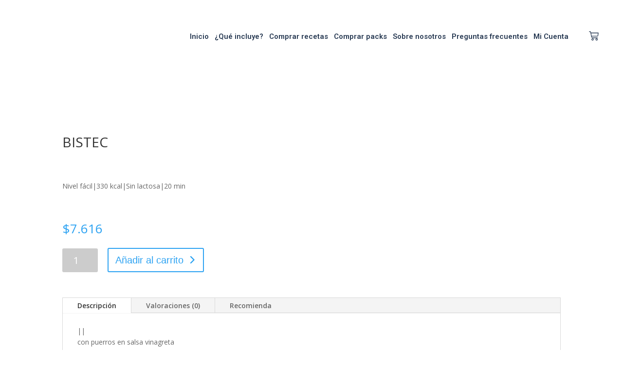

--- FILE ---
content_type: text/html; charset=utf-8
request_url: https://www.google.com/recaptcha/api2/anchor?ar=1&k=6Ld3nYYpAAAAAI5JpY4oaS5HiXAGbaO7Ohe_kF-N&co=aHR0cHM6Ly92ZXJpdGFibGUuY2w6NDQz&hl=es&v=7gg7H51Q-naNfhmCP3_R47ho&size=invisible&anchor-ms=120000&execute-ms=30000&cb=qy49bs986bae
body_size: 48564
content:
<!DOCTYPE HTML><html dir="ltr" lang="es"><head><meta http-equiv="Content-Type" content="text/html; charset=UTF-8">
<meta http-equiv="X-UA-Compatible" content="IE=edge">
<title>reCAPTCHA</title>
<style type="text/css">
/* cyrillic-ext */
@font-face {
  font-family: 'Roboto';
  font-style: normal;
  font-weight: 400;
  font-stretch: 100%;
  src: url(//fonts.gstatic.com/s/roboto/v48/KFO7CnqEu92Fr1ME7kSn66aGLdTylUAMa3GUBHMdazTgWw.woff2) format('woff2');
  unicode-range: U+0460-052F, U+1C80-1C8A, U+20B4, U+2DE0-2DFF, U+A640-A69F, U+FE2E-FE2F;
}
/* cyrillic */
@font-face {
  font-family: 'Roboto';
  font-style: normal;
  font-weight: 400;
  font-stretch: 100%;
  src: url(//fonts.gstatic.com/s/roboto/v48/KFO7CnqEu92Fr1ME7kSn66aGLdTylUAMa3iUBHMdazTgWw.woff2) format('woff2');
  unicode-range: U+0301, U+0400-045F, U+0490-0491, U+04B0-04B1, U+2116;
}
/* greek-ext */
@font-face {
  font-family: 'Roboto';
  font-style: normal;
  font-weight: 400;
  font-stretch: 100%;
  src: url(//fonts.gstatic.com/s/roboto/v48/KFO7CnqEu92Fr1ME7kSn66aGLdTylUAMa3CUBHMdazTgWw.woff2) format('woff2');
  unicode-range: U+1F00-1FFF;
}
/* greek */
@font-face {
  font-family: 'Roboto';
  font-style: normal;
  font-weight: 400;
  font-stretch: 100%;
  src: url(//fonts.gstatic.com/s/roboto/v48/KFO7CnqEu92Fr1ME7kSn66aGLdTylUAMa3-UBHMdazTgWw.woff2) format('woff2');
  unicode-range: U+0370-0377, U+037A-037F, U+0384-038A, U+038C, U+038E-03A1, U+03A3-03FF;
}
/* math */
@font-face {
  font-family: 'Roboto';
  font-style: normal;
  font-weight: 400;
  font-stretch: 100%;
  src: url(//fonts.gstatic.com/s/roboto/v48/KFO7CnqEu92Fr1ME7kSn66aGLdTylUAMawCUBHMdazTgWw.woff2) format('woff2');
  unicode-range: U+0302-0303, U+0305, U+0307-0308, U+0310, U+0312, U+0315, U+031A, U+0326-0327, U+032C, U+032F-0330, U+0332-0333, U+0338, U+033A, U+0346, U+034D, U+0391-03A1, U+03A3-03A9, U+03B1-03C9, U+03D1, U+03D5-03D6, U+03F0-03F1, U+03F4-03F5, U+2016-2017, U+2034-2038, U+203C, U+2040, U+2043, U+2047, U+2050, U+2057, U+205F, U+2070-2071, U+2074-208E, U+2090-209C, U+20D0-20DC, U+20E1, U+20E5-20EF, U+2100-2112, U+2114-2115, U+2117-2121, U+2123-214F, U+2190, U+2192, U+2194-21AE, U+21B0-21E5, U+21F1-21F2, U+21F4-2211, U+2213-2214, U+2216-22FF, U+2308-230B, U+2310, U+2319, U+231C-2321, U+2336-237A, U+237C, U+2395, U+239B-23B7, U+23D0, U+23DC-23E1, U+2474-2475, U+25AF, U+25B3, U+25B7, U+25BD, U+25C1, U+25CA, U+25CC, U+25FB, U+266D-266F, U+27C0-27FF, U+2900-2AFF, U+2B0E-2B11, U+2B30-2B4C, U+2BFE, U+3030, U+FF5B, U+FF5D, U+1D400-1D7FF, U+1EE00-1EEFF;
}
/* symbols */
@font-face {
  font-family: 'Roboto';
  font-style: normal;
  font-weight: 400;
  font-stretch: 100%;
  src: url(//fonts.gstatic.com/s/roboto/v48/KFO7CnqEu92Fr1ME7kSn66aGLdTylUAMaxKUBHMdazTgWw.woff2) format('woff2');
  unicode-range: U+0001-000C, U+000E-001F, U+007F-009F, U+20DD-20E0, U+20E2-20E4, U+2150-218F, U+2190, U+2192, U+2194-2199, U+21AF, U+21E6-21F0, U+21F3, U+2218-2219, U+2299, U+22C4-22C6, U+2300-243F, U+2440-244A, U+2460-24FF, U+25A0-27BF, U+2800-28FF, U+2921-2922, U+2981, U+29BF, U+29EB, U+2B00-2BFF, U+4DC0-4DFF, U+FFF9-FFFB, U+10140-1018E, U+10190-1019C, U+101A0, U+101D0-101FD, U+102E0-102FB, U+10E60-10E7E, U+1D2C0-1D2D3, U+1D2E0-1D37F, U+1F000-1F0FF, U+1F100-1F1AD, U+1F1E6-1F1FF, U+1F30D-1F30F, U+1F315, U+1F31C, U+1F31E, U+1F320-1F32C, U+1F336, U+1F378, U+1F37D, U+1F382, U+1F393-1F39F, U+1F3A7-1F3A8, U+1F3AC-1F3AF, U+1F3C2, U+1F3C4-1F3C6, U+1F3CA-1F3CE, U+1F3D4-1F3E0, U+1F3ED, U+1F3F1-1F3F3, U+1F3F5-1F3F7, U+1F408, U+1F415, U+1F41F, U+1F426, U+1F43F, U+1F441-1F442, U+1F444, U+1F446-1F449, U+1F44C-1F44E, U+1F453, U+1F46A, U+1F47D, U+1F4A3, U+1F4B0, U+1F4B3, U+1F4B9, U+1F4BB, U+1F4BF, U+1F4C8-1F4CB, U+1F4D6, U+1F4DA, U+1F4DF, U+1F4E3-1F4E6, U+1F4EA-1F4ED, U+1F4F7, U+1F4F9-1F4FB, U+1F4FD-1F4FE, U+1F503, U+1F507-1F50B, U+1F50D, U+1F512-1F513, U+1F53E-1F54A, U+1F54F-1F5FA, U+1F610, U+1F650-1F67F, U+1F687, U+1F68D, U+1F691, U+1F694, U+1F698, U+1F6AD, U+1F6B2, U+1F6B9-1F6BA, U+1F6BC, U+1F6C6-1F6CF, U+1F6D3-1F6D7, U+1F6E0-1F6EA, U+1F6F0-1F6F3, U+1F6F7-1F6FC, U+1F700-1F7FF, U+1F800-1F80B, U+1F810-1F847, U+1F850-1F859, U+1F860-1F887, U+1F890-1F8AD, U+1F8B0-1F8BB, U+1F8C0-1F8C1, U+1F900-1F90B, U+1F93B, U+1F946, U+1F984, U+1F996, U+1F9E9, U+1FA00-1FA6F, U+1FA70-1FA7C, U+1FA80-1FA89, U+1FA8F-1FAC6, U+1FACE-1FADC, U+1FADF-1FAE9, U+1FAF0-1FAF8, U+1FB00-1FBFF;
}
/* vietnamese */
@font-face {
  font-family: 'Roboto';
  font-style: normal;
  font-weight: 400;
  font-stretch: 100%;
  src: url(//fonts.gstatic.com/s/roboto/v48/KFO7CnqEu92Fr1ME7kSn66aGLdTylUAMa3OUBHMdazTgWw.woff2) format('woff2');
  unicode-range: U+0102-0103, U+0110-0111, U+0128-0129, U+0168-0169, U+01A0-01A1, U+01AF-01B0, U+0300-0301, U+0303-0304, U+0308-0309, U+0323, U+0329, U+1EA0-1EF9, U+20AB;
}
/* latin-ext */
@font-face {
  font-family: 'Roboto';
  font-style: normal;
  font-weight: 400;
  font-stretch: 100%;
  src: url(//fonts.gstatic.com/s/roboto/v48/KFO7CnqEu92Fr1ME7kSn66aGLdTylUAMa3KUBHMdazTgWw.woff2) format('woff2');
  unicode-range: U+0100-02BA, U+02BD-02C5, U+02C7-02CC, U+02CE-02D7, U+02DD-02FF, U+0304, U+0308, U+0329, U+1D00-1DBF, U+1E00-1E9F, U+1EF2-1EFF, U+2020, U+20A0-20AB, U+20AD-20C0, U+2113, U+2C60-2C7F, U+A720-A7FF;
}
/* latin */
@font-face {
  font-family: 'Roboto';
  font-style: normal;
  font-weight: 400;
  font-stretch: 100%;
  src: url(//fonts.gstatic.com/s/roboto/v48/KFO7CnqEu92Fr1ME7kSn66aGLdTylUAMa3yUBHMdazQ.woff2) format('woff2');
  unicode-range: U+0000-00FF, U+0131, U+0152-0153, U+02BB-02BC, U+02C6, U+02DA, U+02DC, U+0304, U+0308, U+0329, U+2000-206F, U+20AC, U+2122, U+2191, U+2193, U+2212, U+2215, U+FEFF, U+FFFD;
}
/* cyrillic-ext */
@font-face {
  font-family: 'Roboto';
  font-style: normal;
  font-weight: 500;
  font-stretch: 100%;
  src: url(//fonts.gstatic.com/s/roboto/v48/KFO7CnqEu92Fr1ME7kSn66aGLdTylUAMa3GUBHMdazTgWw.woff2) format('woff2');
  unicode-range: U+0460-052F, U+1C80-1C8A, U+20B4, U+2DE0-2DFF, U+A640-A69F, U+FE2E-FE2F;
}
/* cyrillic */
@font-face {
  font-family: 'Roboto';
  font-style: normal;
  font-weight: 500;
  font-stretch: 100%;
  src: url(//fonts.gstatic.com/s/roboto/v48/KFO7CnqEu92Fr1ME7kSn66aGLdTylUAMa3iUBHMdazTgWw.woff2) format('woff2');
  unicode-range: U+0301, U+0400-045F, U+0490-0491, U+04B0-04B1, U+2116;
}
/* greek-ext */
@font-face {
  font-family: 'Roboto';
  font-style: normal;
  font-weight: 500;
  font-stretch: 100%;
  src: url(//fonts.gstatic.com/s/roboto/v48/KFO7CnqEu92Fr1ME7kSn66aGLdTylUAMa3CUBHMdazTgWw.woff2) format('woff2');
  unicode-range: U+1F00-1FFF;
}
/* greek */
@font-face {
  font-family: 'Roboto';
  font-style: normal;
  font-weight: 500;
  font-stretch: 100%;
  src: url(//fonts.gstatic.com/s/roboto/v48/KFO7CnqEu92Fr1ME7kSn66aGLdTylUAMa3-UBHMdazTgWw.woff2) format('woff2');
  unicode-range: U+0370-0377, U+037A-037F, U+0384-038A, U+038C, U+038E-03A1, U+03A3-03FF;
}
/* math */
@font-face {
  font-family: 'Roboto';
  font-style: normal;
  font-weight: 500;
  font-stretch: 100%;
  src: url(//fonts.gstatic.com/s/roboto/v48/KFO7CnqEu92Fr1ME7kSn66aGLdTylUAMawCUBHMdazTgWw.woff2) format('woff2');
  unicode-range: U+0302-0303, U+0305, U+0307-0308, U+0310, U+0312, U+0315, U+031A, U+0326-0327, U+032C, U+032F-0330, U+0332-0333, U+0338, U+033A, U+0346, U+034D, U+0391-03A1, U+03A3-03A9, U+03B1-03C9, U+03D1, U+03D5-03D6, U+03F0-03F1, U+03F4-03F5, U+2016-2017, U+2034-2038, U+203C, U+2040, U+2043, U+2047, U+2050, U+2057, U+205F, U+2070-2071, U+2074-208E, U+2090-209C, U+20D0-20DC, U+20E1, U+20E5-20EF, U+2100-2112, U+2114-2115, U+2117-2121, U+2123-214F, U+2190, U+2192, U+2194-21AE, U+21B0-21E5, U+21F1-21F2, U+21F4-2211, U+2213-2214, U+2216-22FF, U+2308-230B, U+2310, U+2319, U+231C-2321, U+2336-237A, U+237C, U+2395, U+239B-23B7, U+23D0, U+23DC-23E1, U+2474-2475, U+25AF, U+25B3, U+25B7, U+25BD, U+25C1, U+25CA, U+25CC, U+25FB, U+266D-266F, U+27C0-27FF, U+2900-2AFF, U+2B0E-2B11, U+2B30-2B4C, U+2BFE, U+3030, U+FF5B, U+FF5D, U+1D400-1D7FF, U+1EE00-1EEFF;
}
/* symbols */
@font-face {
  font-family: 'Roboto';
  font-style: normal;
  font-weight: 500;
  font-stretch: 100%;
  src: url(//fonts.gstatic.com/s/roboto/v48/KFO7CnqEu92Fr1ME7kSn66aGLdTylUAMaxKUBHMdazTgWw.woff2) format('woff2');
  unicode-range: U+0001-000C, U+000E-001F, U+007F-009F, U+20DD-20E0, U+20E2-20E4, U+2150-218F, U+2190, U+2192, U+2194-2199, U+21AF, U+21E6-21F0, U+21F3, U+2218-2219, U+2299, U+22C4-22C6, U+2300-243F, U+2440-244A, U+2460-24FF, U+25A0-27BF, U+2800-28FF, U+2921-2922, U+2981, U+29BF, U+29EB, U+2B00-2BFF, U+4DC0-4DFF, U+FFF9-FFFB, U+10140-1018E, U+10190-1019C, U+101A0, U+101D0-101FD, U+102E0-102FB, U+10E60-10E7E, U+1D2C0-1D2D3, U+1D2E0-1D37F, U+1F000-1F0FF, U+1F100-1F1AD, U+1F1E6-1F1FF, U+1F30D-1F30F, U+1F315, U+1F31C, U+1F31E, U+1F320-1F32C, U+1F336, U+1F378, U+1F37D, U+1F382, U+1F393-1F39F, U+1F3A7-1F3A8, U+1F3AC-1F3AF, U+1F3C2, U+1F3C4-1F3C6, U+1F3CA-1F3CE, U+1F3D4-1F3E0, U+1F3ED, U+1F3F1-1F3F3, U+1F3F5-1F3F7, U+1F408, U+1F415, U+1F41F, U+1F426, U+1F43F, U+1F441-1F442, U+1F444, U+1F446-1F449, U+1F44C-1F44E, U+1F453, U+1F46A, U+1F47D, U+1F4A3, U+1F4B0, U+1F4B3, U+1F4B9, U+1F4BB, U+1F4BF, U+1F4C8-1F4CB, U+1F4D6, U+1F4DA, U+1F4DF, U+1F4E3-1F4E6, U+1F4EA-1F4ED, U+1F4F7, U+1F4F9-1F4FB, U+1F4FD-1F4FE, U+1F503, U+1F507-1F50B, U+1F50D, U+1F512-1F513, U+1F53E-1F54A, U+1F54F-1F5FA, U+1F610, U+1F650-1F67F, U+1F687, U+1F68D, U+1F691, U+1F694, U+1F698, U+1F6AD, U+1F6B2, U+1F6B9-1F6BA, U+1F6BC, U+1F6C6-1F6CF, U+1F6D3-1F6D7, U+1F6E0-1F6EA, U+1F6F0-1F6F3, U+1F6F7-1F6FC, U+1F700-1F7FF, U+1F800-1F80B, U+1F810-1F847, U+1F850-1F859, U+1F860-1F887, U+1F890-1F8AD, U+1F8B0-1F8BB, U+1F8C0-1F8C1, U+1F900-1F90B, U+1F93B, U+1F946, U+1F984, U+1F996, U+1F9E9, U+1FA00-1FA6F, U+1FA70-1FA7C, U+1FA80-1FA89, U+1FA8F-1FAC6, U+1FACE-1FADC, U+1FADF-1FAE9, U+1FAF0-1FAF8, U+1FB00-1FBFF;
}
/* vietnamese */
@font-face {
  font-family: 'Roboto';
  font-style: normal;
  font-weight: 500;
  font-stretch: 100%;
  src: url(//fonts.gstatic.com/s/roboto/v48/KFO7CnqEu92Fr1ME7kSn66aGLdTylUAMa3OUBHMdazTgWw.woff2) format('woff2');
  unicode-range: U+0102-0103, U+0110-0111, U+0128-0129, U+0168-0169, U+01A0-01A1, U+01AF-01B0, U+0300-0301, U+0303-0304, U+0308-0309, U+0323, U+0329, U+1EA0-1EF9, U+20AB;
}
/* latin-ext */
@font-face {
  font-family: 'Roboto';
  font-style: normal;
  font-weight: 500;
  font-stretch: 100%;
  src: url(//fonts.gstatic.com/s/roboto/v48/KFO7CnqEu92Fr1ME7kSn66aGLdTylUAMa3KUBHMdazTgWw.woff2) format('woff2');
  unicode-range: U+0100-02BA, U+02BD-02C5, U+02C7-02CC, U+02CE-02D7, U+02DD-02FF, U+0304, U+0308, U+0329, U+1D00-1DBF, U+1E00-1E9F, U+1EF2-1EFF, U+2020, U+20A0-20AB, U+20AD-20C0, U+2113, U+2C60-2C7F, U+A720-A7FF;
}
/* latin */
@font-face {
  font-family: 'Roboto';
  font-style: normal;
  font-weight: 500;
  font-stretch: 100%;
  src: url(//fonts.gstatic.com/s/roboto/v48/KFO7CnqEu92Fr1ME7kSn66aGLdTylUAMa3yUBHMdazQ.woff2) format('woff2');
  unicode-range: U+0000-00FF, U+0131, U+0152-0153, U+02BB-02BC, U+02C6, U+02DA, U+02DC, U+0304, U+0308, U+0329, U+2000-206F, U+20AC, U+2122, U+2191, U+2193, U+2212, U+2215, U+FEFF, U+FFFD;
}
/* cyrillic-ext */
@font-face {
  font-family: 'Roboto';
  font-style: normal;
  font-weight: 900;
  font-stretch: 100%;
  src: url(//fonts.gstatic.com/s/roboto/v48/KFO7CnqEu92Fr1ME7kSn66aGLdTylUAMa3GUBHMdazTgWw.woff2) format('woff2');
  unicode-range: U+0460-052F, U+1C80-1C8A, U+20B4, U+2DE0-2DFF, U+A640-A69F, U+FE2E-FE2F;
}
/* cyrillic */
@font-face {
  font-family: 'Roboto';
  font-style: normal;
  font-weight: 900;
  font-stretch: 100%;
  src: url(//fonts.gstatic.com/s/roboto/v48/KFO7CnqEu92Fr1ME7kSn66aGLdTylUAMa3iUBHMdazTgWw.woff2) format('woff2');
  unicode-range: U+0301, U+0400-045F, U+0490-0491, U+04B0-04B1, U+2116;
}
/* greek-ext */
@font-face {
  font-family: 'Roboto';
  font-style: normal;
  font-weight: 900;
  font-stretch: 100%;
  src: url(//fonts.gstatic.com/s/roboto/v48/KFO7CnqEu92Fr1ME7kSn66aGLdTylUAMa3CUBHMdazTgWw.woff2) format('woff2');
  unicode-range: U+1F00-1FFF;
}
/* greek */
@font-face {
  font-family: 'Roboto';
  font-style: normal;
  font-weight: 900;
  font-stretch: 100%;
  src: url(//fonts.gstatic.com/s/roboto/v48/KFO7CnqEu92Fr1ME7kSn66aGLdTylUAMa3-UBHMdazTgWw.woff2) format('woff2');
  unicode-range: U+0370-0377, U+037A-037F, U+0384-038A, U+038C, U+038E-03A1, U+03A3-03FF;
}
/* math */
@font-face {
  font-family: 'Roboto';
  font-style: normal;
  font-weight: 900;
  font-stretch: 100%;
  src: url(//fonts.gstatic.com/s/roboto/v48/KFO7CnqEu92Fr1ME7kSn66aGLdTylUAMawCUBHMdazTgWw.woff2) format('woff2');
  unicode-range: U+0302-0303, U+0305, U+0307-0308, U+0310, U+0312, U+0315, U+031A, U+0326-0327, U+032C, U+032F-0330, U+0332-0333, U+0338, U+033A, U+0346, U+034D, U+0391-03A1, U+03A3-03A9, U+03B1-03C9, U+03D1, U+03D5-03D6, U+03F0-03F1, U+03F4-03F5, U+2016-2017, U+2034-2038, U+203C, U+2040, U+2043, U+2047, U+2050, U+2057, U+205F, U+2070-2071, U+2074-208E, U+2090-209C, U+20D0-20DC, U+20E1, U+20E5-20EF, U+2100-2112, U+2114-2115, U+2117-2121, U+2123-214F, U+2190, U+2192, U+2194-21AE, U+21B0-21E5, U+21F1-21F2, U+21F4-2211, U+2213-2214, U+2216-22FF, U+2308-230B, U+2310, U+2319, U+231C-2321, U+2336-237A, U+237C, U+2395, U+239B-23B7, U+23D0, U+23DC-23E1, U+2474-2475, U+25AF, U+25B3, U+25B7, U+25BD, U+25C1, U+25CA, U+25CC, U+25FB, U+266D-266F, U+27C0-27FF, U+2900-2AFF, U+2B0E-2B11, U+2B30-2B4C, U+2BFE, U+3030, U+FF5B, U+FF5D, U+1D400-1D7FF, U+1EE00-1EEFF;
}
/* symbols */
@font-face {
  font-family: 'Roboto';
  font-style: normal;
  font-weight: 900;
  font-stretch: 100%;
  src: url(//fonts.gstatic.com/s/roboto/v48/KFO7CnqEu92Fr1ME7kSn66aGLdTylUAMaxKUBHMdazTgWw.woff2) format('woff2');
  unicode-range: U+0001-000C, U+000E-001F, U+007F-009F, U+20DD-20E0, U+20E2-20E4, U+2150-218F, U+2190, U+2192, U+2194-2199, U+21AF, U+21E6-21F0, U+21F3, U+2218-2219, U+2299, U+22C4-22C6, U+2300-243F, U+2440-244A, U+2460-24FF, U+25A0-27BF, U+2800-28FF, U+2921-2922, U+2981, U+29BF, U+29EB, U+2B00-2BFF, U+4DC0-4DFF, U+FFF9-FFFB, U+10140-1018E, U+10190-1019C, U+101A0, U+101D0-101FD, U+102E0-102FB, U+10E60-10E7E, U+1D2C0-1D2D3, U+1D2E0-1D37F, U+1F000-1F0FF, U+1F100-1F1AD, U+1F1E6-1F1FF, U+1F30D-1F30F, U+1F315, U+1F31C, U+1F31E, U+1F320-1F32C, U+1F336, U+1F378, U+1F37D, U+1F382, U+1F393-1F39F, U+1F3A7-1F3A8, U+1F3AC-1F3AF, U+1F3C2, U+1F3C4-1F3C6, U+1F3CA-1F3CE, U+1F3D4-1F3E0, U+1F3ED, U+1F3F1-1F3F3, U+1F3F5-1F3F7, U+1F408, U+1F415, U+1F41F, U+1F426, U+1F43F, U+1F441-1F442, U+1F444, U+1F446-1F449, U+1F44C-1F44E, U+1F453, U+1F46A, U+1F47D, U+1F4A3, U+1F4B0, U+1F4B3, U+1F4B9, U+1F4BB, U+1F4BF, U+1F4C8-1F4CB, U+1F4D6, U+1F4DA, U+1F4DF, U+1F4E3-1F4E6, U+1F4EA-1F4ED, U+1F4F7, U+1F4F9-1F4FB, U+1F4FD-1F4FE, U+1F503, U+1F507-1F50B, U+1F50D, U+1F512-1F513, U+1F53E-1F54A, U+1F54F-1F5FA, U+1F610, U+1F650-1F67F, U+1F687, U+1F68D, U+1F691, U+1F694, U+1F698, U+1F6AD, U+1F6B2, U+1F6B9-1F6BA, U+1F6BC, U+1F6C6-1F6CF, U+1F6D3-1F6D7, U+1F6E0-1F6EA, U+1F6F0-1F6F3, U+1F6F7-1F6FC, U+1F700-1F7FF, U+1F800-1F80B, U+1F810-1F847, U+1F850-1F859, U+1F860-1F887, U+1F890-1F8AD, U+1F8B0-1F8BB, U+1F8C0-1F8C1, U+1F900-1F90B, U+1F93B, U+1F946, U+1F984, U+1F996, U+1F9E9, U+1FA00-1FA6F, U+1FA70-1FA7C, U+1FA80-1FA89, U+1FA8F-1FAC6, U+1FACE-1FADC, U+1FADF-1FAE9, U+1FAF0-1FAF8, U+1FB00-1FBFF;
}
/* vietnamese */
@font-face {
  font-family: 'Roboto';
  font-style: normal;
  font-weight: 900;
  font-stretch: 100%;
  src: url(//fonts.gstatic.com/s/roboto/v48/KFO7CnqEu92Fr1ME7kSn66aGLdTylUAMa3OUBHMdazTgWw.woff2) format('woff2');
  unicode-range: U+0102-0103, U+0110-0111, U+0128-0129, U+0168-0169, U+01A0-01A1, U+01AF-01B0, U+0300-0301, U+0303-0304, U+0308-0309, U+0323, U+0329, U+1EA0-1EF9, U+20AB;
}
/* latin-ext */
@font-face {
  font-family: 'Roboto';
  font-style: normal;
  font-weight: 900;
  font-stretch: 100%;
  src: url(//fonts.gstatic.com/s/roboto/v48/KFO7CnqEu92Fr1ME7kSn66aGLdTylUAMa3KUBHMdazTgWw.woff2) format('woff2');
  unicode-range: U+0100-02BA, U+02BD-02C5, U+02C7-02CC, U+02CE-02D7, U+02DD-02FF, U+0304, U+0308, U+0329, U+1D00-1DBF, U+1E00-1E9F, U+1EF2-1EFF, U+2020, U+20A0-20AB, U+20AD-20C0, U+2113, U+2C60-2C7F, U+A720-A7FF;
}
/* latin */
@font-face {
  font-family: 'Roboto';
  font-style: normal;
  font-weight: 900;
  font-stretch: 100%;
  src: url(//fonts.gstatic.com/s/roboto/v48/KFO7CnqEu92Fr1ME7kSn66aGLdTylUAMa3yUBHMdazQ.woff2) format('woff2');
  unicode-range: U+0000-00FF, U+0131, U+0152-0153, U+02BB-02BC, U+02C6, U+02DA, U+02DC, U+0304, U+0308, U+0329, U+2000-206F, U+20AC, U+2122, U+2191, U+2193, U+2212, U+2215, U+FEFF, U+FFFD;
}

</style>
<link rel="stylesheet" type="text/css" href="https://www.gstatic.com/recaptcha/releases/7gg7H51Q-naNfhmCP3_R47ho/styles__ltr.css">
<script nonce="qqnG3-8cHJARstNtNLtnoA" type="text/javascript">window['__recaptcha_api'] = 'https://www.google.com/recaptcha/api2/';</script>
<script type="text/javascript" src="https://www.gstatic.com/recaptcha/releases/7gg7H51Q-naNfhmCP3_R47ho/recaptcha__es.js" nonce="qqnG3-8cHJARstNtNLtnoA">
      
    </script></head>
<body><div id="rc-anchor-alert" class="rc-anchor-alert"></div>
<input type="hidden" id="recaptcha-token" value="[base64]">
<script type="text/javascript" nonce="qqnG3-8cHJARstNtNLtnoA">
      recaptcha.anchor.Main.init("[\x22ainput\x22,[\x22bgdata\x22,\x22\x22,\[base64]/[base64]/[base64]/KE4oMTI0LHYsdi5HKSxMWihsLHYpKTpOKDEyNCx2LGwpLFYpLHYpLFQpKSxGKDE3MSx2KX0scjc9ZnVuY3Rpb24obCl7cmV0dXJuIGx9LEM9ZnVuY3Rpb24obCxWLHYpe04odixsLFYpLFZbYWtdPTI3OTZ9LG49ZnVuY3Rpb24obCxWKXtWLlg9KChWLlg/[base64]/[base64]/[base64]/[base64]/[base64]/[base64]/[base64]/[base64]/[base64]/[base64]/[base64]\\u003d\x22,\[base64]\x22,\x22wqvDrMKYwpPDnsKDbyk2wpB/P8OywrXDjsKaDcK+HsKGw4NPw5lFwojDgEXCr8K8OX4WUFPDuWvCmVQ+Z1pHRnfDshTDv1zDqsOLRgYgcMKZwqfDhnvDiBHDhMKqwq7Cs8OIwpJXw595O2rDtFTCoSDDsTjDoxnCi8OgAsKiWcKlw5zDtGkKZmDCqcOnwpRuw6tXbyfCvyQFHQZ+w5F/FyFFw4ouw67DpMOJwodUSMKVwqtwDVxfclTDrMKMPcOPRMOtYTV3wqBUE8KNTmhpwrgYw4Ufw7TDr8Ojwp0yYDDDjsKQw4TDnQNAH2BcccKFN03DoMKMwqVdYsKGW3sJGsODUsOewo0yOHw5XsOGXnzDihTCmMKKw6TCvcOndMOZwqIQw7fDicKvBC/CicKoasOpYjhMWcOdCHHCoz8kw6nDrQvDvmLCuB7DoCbDvnYAwr3DrCzDrsOnNR8BNsKbwpR/w6Ytw7rDpAc1w7phMcKvYDbCqcKeEsOjWG3CkBvDuwUzIykDJcOCKsOKw6sOw55TFcOfwobDhWErJljDmMKAwpFVKcOcB3DDisOXwobCm8KEwptZwoNYRWdJKmPCjAzCgWDDkHnCgMK/fMOzXcOoFn3Di8OdTyjDvmZzXHrDv8KKPsO+wosTPnMxVsOBZsKnwrQ6csKfw6HDlHYXAg/CkQ9LwqYhwq/Ck1jDjz1Uw6RRwpTCiVDCisKxV8KKwprCiDRAwojDoE5uScKjbE4Dw4lIw5Q3w45Bwr9MQcOxKMOqbsOWbcOhIMOAw6XDj3fCoFjCq8KHwpnDqcKwcXrDhCsSwonCjMOZwo3Cl8KLHjt2wo54wp7DvzoQK8Ofw4jCsxELwpxuw4MqRcOqwp/DsmgzZFVPPsKsPcOowo0SAsO0U0zDksKEBcORD8OHwoQ2UsOoUcKXw5pHdgzCvSnDvR14w4VqWUrDr8KDU8KAwooNQcKAWsKCHEbCucOEYMKXw7PCicKzJk9pwrtJwqfDlUNUwrzDmSZNwp/[base64]/[base64]/[base64]/wp9Ow7pew7TCp8K0C8KEwrfDuMKLb0gOSzzDmUZhGcKswoArT0cwU2TDhnXDnsKfw5gsG8Kiw5g5TMOfw7LDjMKvWsKswptKwotcwqfCgXfCphPDgMOcK8K0XcK7wqjDkkFmQ1wRwqnCvsOycsOdwogCG8OCVxvCsMKFw6/CkTDCtcKMw43CicOwPsO9XAF8Q8KiCiUiwqlcw7HDrD5rwqJww60DcC3Dm8K+w55LNcK3wr7ClQ17a8Oxw4bDkFnCoAkXw7kowr4wUcKsfWwXwoHDg8O3P1d4w5Axw6/DgyREw4DCngY0YSfCjRwmZMKpw6bDkml1KMOzVXYIP8OLFw8jw7LCg8KbDBPDuMO0wqTDsjUlw5DDicO8w6o4w5LDt8OxKsO5KA9IwpXCuyfDjnUkwo/CujVawrjDlsK2UgU5GMOkAhVhSlrDj8KJRMKpwoXDq8O6cn4dwo9PEcKmbsO4MMOBP8OYH8OowpjDlsOVUX/DiBB9w4nDrMKZM8K0w65fwp/DusOTHGBYCMOrwobCs8O7clcoUMOdw5Jiwq7DsinCnMKgw7Z1bcKlWMO/JcKdwrrCn8ORfGkNw4wMw6FcwpDCjnTDgcKDNsOPwrjDpTw+w7JGwo9Kw45+wobCoAHDp07CgihXw5zCrMKWwp/CjHvDt8Oww6fDn0/Cij3CmDzDpMOpdmTDoEXDiMOAwp/Cp8K6GMOvZ8KYFcO1M8OZw6bCp8KLwq/CukAHLhoPYnBRUsKrX8Omw5LDj8KpwoVnwo/Dv2gRFcOLSyBrG8OBTGZrw6N3woUxNMKOXMOECsK/WsKBHsKGw78ye1nDn8OFw50CWcKLwqNqw7/Ck1LDvsO/w4rCl8Ovw77Dq8Otw540wrRMd8Oaw4dVej3Dt8OZKMKkwogkwpvCkn/[base64]/DssKmRMOxBwvDs8OCw7TDosKww6YjWcKcwrTDvi/[base64]/AAt0wp/CocO1elHCkwYhH8KnSXdURsOEw4/[base64]/DsFfDl8KNeAPCocOOwoPDlcOhO009BSczw5NBw6dNw6plwr0RIBHCimLDvmzChW8DDcOPHgQAwpUmwoXDr2/Cr8OQw6pOdMKVdzvDtSHCkMK4b3LCjDzChh9oGsKOWGZ7X0LDvMKGw5pLwrEhC8Ovw5zCmlfDtcOVw5sjwoXCnnzDtDk5aA7CrmIWXsKBOcKlK8OkWcOGEcOhQkHDusKGJcKrw6/CjcK5N8KIw5hsG2vCmHDDgXnCpMOKw6gIL0zCnhfCiVZpwqFtw5RAw495SWlMwpkWLMKRw7F6wq02MWfClcOmw7XDiMKgwrsYOFnChSs3HMOLRsOcw702wp7CtsO2HsOZw7HDi3bCoT3CvlTCmBHDoMKAKF/DgDJHb2DClMOPwovDs8KTwo3CtcOxwqbDhDVpYihPwrjDvTlqTHZCNEASR8Oqwq7DjzUKwrHChRkxwpRVbMKzHcOpwonDp8O4fBvDu8OgUgcFw4rDj8KWf34ow69eLsO/wpfDlcK0wqA1w5Umw4nChcOTR8OINXFFO8OIwr5UwovCkcK6EcO5wofDmBvDs8KpbcO/fMKyw5ksw77DhzAnw5TDvsOWworDqQTCjsK6NcKWJ39BADIVYg5jw4pWS8KNO8Ojw6PCp8ODw4jDvi7Dr8KpF2rCpVrCmcOBwpBPODkAwoNXw5JHw5nCgcOdw6jDncK7RcOTNUMSw58kwph3wq9Xw5/CmMOeVTjCs8KDRkXDljjDlSjDtMOzwpnCksOlf8KiFMOYw6gRH8OwIMKSw6NzZWTDg1nDhcObw7XDrFYSFcKCw6o1aXEwax0vwqzDqFbCgj8LPGHCtEfDnsKiwpbDvsOMw7/DrDpBwr3Cl1nDq8Ojw67DvFUZw7NgCsOmw5DChWlxwpjDpsKqwodswoXDji3DsWvDmkTCtsOswovDrAXDsMKqdMKNdQPDk8K5S8K/KDxdSsOiIsKWw4zDncOqRcKaworCksK9V8Oxwrpjw4DDm8OPw7VEKj3DksO8w7B2fsOuRWvDqcOBBCrCvi0QKsOHPm7Cr0wnBsO4D8K8V8KwBnI8RkwHw6bDlHkAwqA7F8OPwpfCvcOuw79Aw51rwqnChsOAKMOlw6hzTCzDsMO/PMO2wrsXwpQ4wpTDrcOMwqkNwpPDu8K/[base64]/Z0DDncKMwqVzwr7ClsKsQR/[base64]/DsjtmEcOzYMKwwrVkLMOSasOCb8OcwpobaCsBQjfCiEzClynCl19qAXPDl8Kzw7PDk8KDOSvCnz7CjMOVw4/DqjbCgMO4w5FnWyTCmFZJPWHCtcKGWnxqwrjChMKQUlNAX8KwQk3DnsKNXkvDkMKmw65ZMGd/PsOhP8KfPEdtLH7CgiPCuSgDwpjDlsKPwqkbCCbCpgt5MsKZwpnCgirCkiXCt8K9dcOxwq89Q8O0IXIFwr9qGMO5dBVOwpnColo0fjtrw5/DvREowpogwr48RGZRdcKbw5g+w4tSDcOwwoQ5BsOOG8KXCFnDtsO+VFBXw43CucK+TgkRaCvDgcOtw65GLjwkwokhwqnDnMO9asO9w6RowpHDilfClMKQwp/[base64]/CohHCssK+Ti/DtsOPwpIkwpIpwrAvwpludcK3RTVVXcOyworCjDcsw73DoMK1wqZMc8OKA8KWw5dSwqvClgfDgsK0wobCvsKDwrQkw53CtMKPcy94w6nCrcKlw6YzV8KIaSQsw4QiMTDDj8OQwpJwXMOkV31Rw7rDv0JjYjFXBsOJwprDgltDwrwkfcKrE8ONwp3DnEjCny3CmMK/T8OrUT/Do8K0wqnChFYMwoJ2w7AfNMO2wqI/TA7Dp0ksCRB0SMKjwpnDsjhSfnE9wozCk8KufcOVw53Do17DsWDCj8OIw4guaylbwrMmFcKmLsOcw5LCtnk0e8OuwqxJd8OEwqjDoBHDo0LChloMLcO+w5cWwpFywpREXVvCmcOFUHMPFMKEUm51woUDC2/[base64]/[base64]/Dn8K7N3rDiMOWwqhCbsK7w4/Du8OqNH8iSwLDqgseTsKZMhTCicOYwrzClMKQIsKqw59NS8KbSsK5UG0XWGTDgg1dw4E1wpnDr8O1PMObccO9cWdoUgTCpgYtwrbCuk/DmSdFT2ERw5NndsKZw5VBeyLCjsOSR8OiSMOfGMKQQT1oRBzDp2TDhcOEc8Ogf8Ocw5PCkSjCn8KIRiE2D0/CgcKmZRsPOGJAOMKKw6LDmBHCrgvDuhM1woETwrrDhRvCrzZaIMOUw7nDrUjDpsK/GwvCsRtYwqjDuMOVwrVnwpgGBsK9wpXCicOvP2pQbCrCrSMVwrAuwptBL8K2w4zDr8KIw4sIw6Q1ASYfT3fCj8KoOzvDgcO/AsKTXS7CpMKew4nDtcONMsOBwoJbTCkXwrfDiMOsRE/Ch8OWw5zCq8OcwoQIPcKiXUFvB2h6SMOqKsKPZcO2biDClw7Dp8Ogw5BJRz/DrMOaw5bDvDBAWcOcwpppw69Ow6sywrjCkEgXQj/Di2fDo8OcWcO/wqB3wpTDisOfwr7DscO/JVNkGXHDpH4Bw4PDoGsMOMOjB8KNw4rDm8OZwpfDscKCwpEbUMODwpzCncK5csK/w4gGVcKxw4jCg8OUXsKzLAzCizfCk8Ouw65qf0UiU8KMw4HCnMKRwr4Ow58Tw7J3w6tjwqhLw5pHV8OlBn4/w7bCjsOgworDvcK+PR0iwrHDg8O6w5N8ewrCpMO4wrk0fsK8bQdWCcKTKj5Yw6VxPcO4IgpNccKhwpxdFcKUag/Cu2kSw7B1wqLDksOnw5DChkTCtsKtEsKUwpHCtcOuUwXDssKOwobCtD3CniQcwpTDqgwHw4VmeS7DicK7wrrDmFXCrWfCmMK2wqVnw6MYw4o3wqFEwr/Dnyo5UcO0N8Kyw6XCvSJUw6NawogDAMOowrDCnh7CssKxOcOFUsKiwprDtlfDggRkwqjCgsOMw7ciwrtgw5HCn8OTPhjCmhZbPUrDqQbCrgXCnQtkGBnCjsKyIh1SwqnDmB7Dv8OrVcOsT3l/[base64]/DghPClRVewqxUXMOjXUrCp8OjNsOfKAbDmCJGw7LCjkDDncO9w6HChWBCGFfCpMKqw4IzU8KJwpNhwojDsibDvEoMw5wAw54swrXDkXFXw4A1H8K9VTpCdAXDlMOuZATDu8OSwr9rwqhXw5jCg8OFw5I9WMOuw6ceWTfDjMKyw6sDwogiacOswpJeI8KEwqLCjGXCkW/Cq8OAwq9vend1w7V4QsKZbn8YwpkTMcKvwpTCgGx4FcKqGsK3XsKDJ8O3PADDt1/Dl8KPd8KgEGNgw4VFDAjDj8KJwrYbfMKWb8Khw7/DmCXClQjDuCZZC8K8GMKBwoXDilzCtSVDWQ3Doj8hw4pjw7Zjw6jCgT/[base64]/ChjPDoBjCiGLCvMK6PMOiDGkxLUdIOsO0w71cw6pGWcKpwqHDmGs+CxUCw6fDkTdQYS3CnxImwo3DhzZfLsKZasK3wofDuU1Swp0pw4HChcO2wo3CoiIywo5bw7d6w4bDuAd/w6kWAWQ0wrozVsOnw7fDsRkxw70lAMO7wrzChMOhwq/CjWNwZCYRGiXCu8KkWxfDiwNoXcOHPsKVw5AwwoPDksKzGh97dsKAYsOoG8Ouw4lJwr7Dn8OiIsKRE8Ojw5pOYCtyw4gnwrhacDkIFXDCqcKhNX/DlMK8w47Cki/DucKpwq3Dmg4bf00yw63DkcOgFiM2w6dEPgAjAwTDvi8/[base64]/[base64]/LwnCmMOYw6XChgTDn8KJNsOVw7vDocObw6bDv8KJw5/DrjpKJWoxI8OvfgjDoy/CjwYnXF43Y8Odw5/Do8KJVsKYw40bVcKzI8KlwpgNwoYcY8KOw5wvwoDCoGkNX2I5wrzCvWvDicO3EF7Cn8KEw6UawqzCrz/[base64]/DncOXwrY3w5AbLEJ6w6bCriguRcO+wpsCwqHCp8KwNE0Cw6bDsz1gwrHCpyFRPTfCnTXDvsOyalVQw4zDlsO3w7kOwoDDhHvCikDCu2TCul4vLQbCpcKBw51xDcKoOAVuw7M4w60awqHDsUsoIMOHwo/DrMKzwqDDqsKdMMK3E8OhKsOiScKOH8Kaw6vCp8OESMK8Y0ZFwpvCtsK/MsKxacKgRjXDshDDosOEwpDDpMO9ZzJ8w4TDi8OywoJRw67CnsOBwqrDi8KoI1LDhUjCqm7Dm2rCrcKvKzDDk3A1BMOaw5kMIMOHQcOlw6Qcw4LCl0bDlAQ/w6nCgcOAw6skWcKzMjM4OMOAPnLCpjDDosOfcAcubcKaYBswwrkJTD/[base64]/w6nDvwRqwpsrw7nClCbCgUjCgBAMOEPCpcOBwpfCkcK5UB3CgMObRywnPX14w7fCh8KZOMK2EyPDrcOyQCIaQQoawrpLT8K2w4PCmcOFwoE6RsO2NjMewrHCrHhfMMKZw7HChmkpEmxMwqXDrsOmBMOTwq/CtyZzMcKIZHHCtArCuXAbw7MuHcKrb8OqwrzClgHDrG9DKsOLwqZFbsOfw6DCp8Khw79gdngrw4rDs8O7ZF4rUT/CjU4HTMOHd8KaAl1Ow4bDpgDDu8KtKcOrX8OkNMOWTsKyIsOnwqB3wpVkLgfDlQQcE0rDgzDDviMkwqMXUgVDW2YEEC/ClsK0csO2BMKVwoHCohvDuHvDgsKAwrvCmkFOw73DnMOjw6gkecKlQsOew6jCuBDCilTDnBAIeMKtbVXDqRZAJcKqw5E2w69ee8KaZCojw5jCpmZgXyA1w6XDpMKhfy/CpMOZwqrDr8Oiw7RAIEhnw4/Ch8Ojw6UDEsKJw5PCtMKSNcKbwq/CucK4wqDCmnMcCMOhwpZjw7B/PMKFwrvDhMOUPSjDhMOSeALDmcOzCTHChcOgworCr3jDmADCr8ONwrBXw6HCmsKoI0zDuQ/CnH7DqsOMwqXDgDfDr0wJw79mA8OTRMOgw4zCpDvDujjDiyDDiDdVAX0nw60Dw4HCvSsqXMODL8OCw7ZgfS0uwqM8b17DoxDDvsKTw4rDqcKMwrYgwp92w4h/K8OHwqQLwonDrsKlw7I/w67CtsKBZMORScOPOMK0Khstwp4zw5tfYMOHw54ZAVnDmsOgLcKWOQjCnsOHwpHDiCTCkcKWw5M7wq8XwoIAw6PCuyMbIcKkcUdZNsK9w75HBBYDwrjCjhHCkhtEw7/Dn3nDtFLCoEZcw708woHDnGlPC1zDu0XCpMKawqpJw4ZtGMKUw4rDoHzDpMO2wo5Zw5XCk8OEw6/CnSjDt8Kqw7oqEcOkaibCrsOow4VlTkVow5onbcO3wqfCokzDu8KNw47Cvg/[base64]/w4hEw7VEw74Dwr8Hw4/Cm0ESKcKSw7wfeMOmwpPDmi47w4fDrX7CncORcn7CmcK3QG0nwrNAw7VHwpdCUcOrIsO/enzDssO/EcK6AjQ9XsK2wpgnw6YGbMOAeGo8wqbCn3EOCMKyNQrDtUzDoMKLw4bCkn1wUsKwN8KYC03DrMO3NSzCn8OESmnCj8OMVGjDkcKkCxbCrwXDvynCpgnDvW/DrDMNworCrcOHZcKdw7kxwqRkwoXCrsKlIXVJAwZ1wqTCl8Knw7gDwqzCuU7CkjEbGFjCqsKkWzrDpcK4Wx/DvcKeHE7Cm2TCqcOqGwbCvz/[base64]/OAMvw7HDimdoZSjCoMK2wpDCqMOXw4jDnsKtw53Dg8O7wr1+fWjCkcK5EWE+JcOxw4smw4HDisOSw6DDi1DDk8OywpTCssOcwqNEP8OeGXHDi8KBQMKAe8Obw6zDnxxkwp90wqJ3T8KWBkzDrcKvwqbDo1/[base64]/[base64]/LXJcw4nComtDwonCn8OAUcOxwrvCgijDul0Cw4PDkgBVaTR3KVHCjh5hEcOOXB3Dj8OYwqNXZSNGwrIcwqwyAEjCt8K/biZ5CzRCw5fCu8OLTTPCkkfCp34CT8KTXcKowpgww77Cu8Oew5nCgMKFw4U1FMK3wrRJFsKEw67CtUnCu8OTwrnCr19Mw63Cm1XCtzfCsMOzfj3Dn1lAw6HDmRAyw5jDjcKZw5jDhy7DvMOzw41CwrzDqVTCh8OkMl4rwp/Ds2vDqMKOecOQb8ONbk/CrVlCK8KffMO6W0zCoMOQwpJKDG/CrRg0acOEwrPDusKCQsOtMcOBbsK2w4HChxLDtknDssOzb8O4wq0lwr/DvRs7aGzDkEjCuFgOCU5ZwrHCmVrCvsK7P2bCjcKlZsKoWcKjbDjDkcKlwr3CqMKzDCXCgnHDsmgPw4jCo8KMw7nChcK+wrprHQXCvcKewotyMMKQw7rDtQjDvMOAwrjDgQxSWcOJw4sTPMKiwoLCkiRrC0HDkBU4w6HDm8OKw4lafm/[base64]/CvURbwp3CtgBUBQbDljF2wqvCqBTDm8OMHENMAMKmw6fCjcK9w5Q9HMK8w6/CrRXCtx7DpH0VwqV1ZVh5w7Mww7NYwoYXMcOtY2DDqMKCaQPDozDDqiLDlsOnURwpwqTDhsOKbWfDrMKGccOOwqQ0I8KEw4ZzZCRdZA8awr/CpsOOecK7w4rDjcOyWcOhw6dLMMO7MBXCuG7DvnHCp8OKwrfCmloawqcaH8KcN8O5JcKYQ8KdAzLDgMOXw5YWBzjDli1jw57CjyxYw5dLYXlUw4Acw5hCw5PClcKDY8O3Bxshw48RFcKPwoHCnsOES2jCs2MKw6Eyw4/Dp8OxP3LDkMK9cnPDhsKTwpbCrMOJw7/[base64]/Ch8OQQg1Iw4VRw5TCpMKVHcKXw6Vfw5bCicKDK0NDVMKqO8K6w5jClWbCmMOXwrbCoMOhK8O6w5jDp8KqCAvCrMK8LcOjwpINBTlYGMOdw7xnIMO8wq/[base64]/CuRInw74cwoLCinTDmDl/HC9ONcOew4TDscOfK8KVQMOydMO4VA5mQgRvCcKewp9LZ33DoMK7wqjCoyYmw6jCsFFHKcKjXy7DvMK2w7TDlMK/fQBlCsKuc3zCtw49w43CnsKLM8O1w5LDq1nCvRLDpTXDmQHCrcKiwqPDu8Kiw7EMwq7Dk23DjsK5OyBQw74Ewr/CpsOrwqfCn8Obwopnw4TDhsKvMhPCpl/CjBdWFMO3ZMO2ME5dMSLDu14Bw7kfwrDDnUkXwoMTw5VgCD3DnsKtwqPDu8OSScOuM8O2aUPDhEzCgkfCjMKkBl/[base64]/[base64]/DslbDum7DoMOXwqDDtUvCiMKlw53DsMORQ2ITLsKOwpLDscOIVH3DhFnCocKQRVTDrsK/bMOIwpLDglnDr8Oaw4DCviR+w6Edw5XCpMO+wq/CjUNRchrDrl3Dg8KKO8KKeiVvPU4WWcKywoV/[base64]/w6dBVEXCoSA2C8ODw5bCjsOYw4XCgMK2w7nCtcOeGRbChMKhWMKQwozCjzZvCsKDw4TCrMKDwo/CpELCr8OJGDdMSMKXG8OgejtiWMOACgTCq8KDIAoRw48HYW1ewq3CnMOUw6LDoMOFBRdwwrwtwpglw5zDuwVzwp4MwpPDu8OVSMKHw6/CjX7Cs8K1I1kmdcKNw5zDmFFFRXrDhyLDuBtXw4rDgcKbYE/DmRQ2UcKpwprDhBLDuMKYwpUewrp/Axk2IVsNw7bCv8Kaw69kQVjCvBfDrsKwwrHCjQfDmcKrEArDjsOqHsKbacKfwprCizLCr8KJw6HCuSjDr8Oxw7nCq8O7w7Rdw6YhQcOzVhvCvMKVwpjChzjCsMOfwrvDtyQZDcOuw7zDiSzDs1vCkcKaIWLDiz7CjsO9bm/[base64]/Dp8KWwr/[base64]/Cuw/[base64]/Dk8KuQkYRwrXDhF0CI1wvwp3DtsOfcsKXw5TCvsOswo3CqcO+wpcLwrcaKh1SFsKtwq3Dt1MAwp/[base64]/[base64]/w4YSw7HDjngPacKdccOrYcKQV8OEwoXCqSLDpcOpwqHDu2sRasKRe8OGRk/DlAksOMKAa8OgwrDDrH1bUCfCl8KbwpHDq8KWw5oOeg7DqQvCoXtcORJcw5tQEMKiwrbDusKHwpPDgcO/w4fDr8KTDcK8w5RIBMKDKjgIaXjDvMO4w5Z/[base64]/DksK2w6vDnMO3wptOa3IoQ2/CsMKBNGJ1woYdw6MswpjChgrCp8OkOiPCrhbDnG7CrXQ2TjbCixd7XmwCw4AOwqckawfCvMOsw5TDvcK1Iz95wpNsfsKSwocgwokGDsO9w7rDn088w70Vwr3DjHJsw40uwrjDri3DoV7CscOXw4PCncKUKMO/wrLDnWsXwoE/woNHwpBNe8Orw79+DGhQCQbDqUXDrsOVw7DCqjrDhMKfNAHDmMKZw5jCosOnw53CksKZwoN7wqBKwrhvQw9TwpsbwqIIwq7DmWvCqXFmfzNJwrbDvR9Vw67DjsORw5LDgwMcKcKXw7sRwqnCjMO7esOGFi/[base64]/DgsOhVcOacsO4wrPDkjgnUsOhUMOowoZvw59PwrR5w5N7HsOIcnDDg2NKw6ohMWFXC0HCicK8wpgxaMOBw4DDiMOSw45dSjtCMsOxw5Bbw4JxGVkhf33DhMOaJHPCt8O/w5ooVWrDsMKyw7bDvnLDkQbDgsKdR2nCsVI9HHPDgcOrwqrCisKpdMO7EXdzwr8Ew6rCjsOrw4/Dni0FJnxkD059w4NOwq4Iw5MOacKzwohiw6Vywp/Cn8O4G8KWHypmQifDtcOOw4cTBsOXwq8gXMKWwoFKG8O5CMObfcOVXsKjwoLDrz/Do8KrdkxcWMO1w6hSwqbCkU5+Z8KpwpUOfTPCiSArHCoLYRLDusKkw77CqiDCg8Ofw61Hw58OwoIxKsKVwp8sw4Vdw4nDu3l/[base64]/wopgw6d3w6Apw48Hw6liwqLDlsKQTsOKAcOVw5E/RMKJAcOlw65+wrzCrcOtw5nDtT/DvcKgYg4+ccKzw4/[base64]/CrsONwr/Cjk7CvcK6w6fCj23DqE/DlcOlw5bDqcOAYcOzP8OYw757ZcOPwqYsw6LCh8KEesO3wojDpFl5wo7DhTcrwppQwo/Ctwhyw5DDo8OTwqxRNsKqacOkWCrCiQx+fVsBMcOdbMK7w4wlIGLDgxDDl1/[base64]/Dmy/DpsKpw5kBwoJSFWPDvcOmTsOrSBQ3I8O6w6rCu03Dvg/CnMKsdsKbw6dMwojChgMzw6UsworDvsOdTSInw5FnHsK4KcOFMTJMw4DDg8OeQX1bwrDCom4ow7hkNMK6wpswwo9pw6YJCMKPw7gJw4A6ZUpIMMODwp4Dw4XCiGsjZGvDrS1awqfDrcOBw7sxwp/CgkN2XcOCV8Kac3EKwqEzw7nDksOxKcOCwo0Lw5IsJ8Kzw5EtXAxoEsKvA8K3w4bDhsOHKMO5QkHDtFZmBT8uU2t7wp/Ds8OmN8KmZ8Ovw4TDhw7ChVfCvj5jwrh3w5TCuGkHHU57FMOrCTkkw4zDkQDCl8KDw49swr/[base64]/DjMK/KlHCrkghwogXw5zDu8KiPSjCoX4Rwohyw4/CjMOjwovCuQA/[base64]/Cl8O0S00iH0QiNFQBX8Kmw6tmHDMhdMOMfsOUX8Oiwo4gQWQlVjVDwqXCmsKGelUkWhzClsKhw6wew5/DuABOw55gQzk2ecKawowyL8KFHW8YwqjDlcKdw7IOwqEGw4gMOsOsw4XCksOJMMOwIEFIwrjDocOdw7DDuWHDqCjDn8OEbcKSOCMiw47DmsKYw5cXSWcywq/Cu1vCgMOaCMO8woFFGhrDjCfDqmlvwp4RGh55wrlLw73DoMOGFlTCtAfCk8O/[base64]/CpUrCoAzCnkNmDcKmLMKpKm0fwpwWeMOjwrcpwppbV8KYw4RBwr1YQMODw4d7HcOpGsO+w7kww6wbMsOWwrZebTZee2ZAw6Y0JVDDhnZCwo/[base64]/I8KOesOMTsOZwpY6w6jDj1cww6Qew5HCsMKpw5Q5w4xFwo3DgMKgXWg/[base64]/DulLCh8KcwoTCpMKKwp7DgUxOw6TDn3h9w7YMdF1EVsKyXcKQMsOHwr/ChMKaw6LCv8KpIR0XwrdKVMOcw7fCsSoKaMOxBsOfTcO4w4nDlMOyw4/CrVA0FMOrFMKJaU83wo3CvMOFOsKgZsKRY0Ydw7HClnQpJgAAwo3Clw/DgMKPwpPChi/Cp8KRFzzCosO/N8KhwrbDq01JacO+HsKbcMKuH8O6w7nCmA/ChcKqfFMiwpFBJ8KTNF0GOMKYDcOgw4rDjMOlw4TCoMO+VMKYZxcCwrrCssKYw6dRwqvDs3XDksOEwqHCsUvCuUTDsl4Ew6fCqQ9Ww6fCsA7DtWZgwqXDnELDjMOwd17CnMO1woddbcOzHE4yOsK8w45iw5/DrcOpw5rCkzs3cMO2w7jDvsKSwrxewrsuQcKabBbDkkbCisOUwrTDm8Kpw5VTwrbDkCzCpwnDk8Kxw4duRXZNalvCjWnCnQLCr8KvwqfDrsOTDMOGRMO3w5MvJsKIwpJnw7p4wpJuwol4A8Ofw47CjhjCvMK3MksnFcOGwo7DmAkOwrgqQMOQB8OHUG/ChnIIc1XCsGw8wpVBZMOtBcKVw7bCqnXCiwPDqcKuZMO0wrfCm2bCiFHCom/Cry0ABsK7wr3CpAUhwqVdw4zChFhCLW06FiE/wp/CuRLCn8OFSDLCtcOcSj9NwrwFwoNAwp46wp3DiFMLw5bDnRHCjcOPfF3DqgIVwq/ClhQ4JGLCjhACS8OuSXbCny4rw7XDuMKMwrged3bDgV5RG8KoEMOXwqjDnQ3CunjDqMOkVsK8wp/[base64]/DuMOrWMKBd05Kw4tsRsKffcOIcApvLcKywpnClUrDtERTwodqA8KawrDDh8OEw6YeTsKywobDnkXCgGxJW0Q6wrxbFEPDs8K7w7sWbzBCTQYawrdww6U9CMKpGWxYwrwkwrt/[base64]/Am3Dh8KGwqrCu8K1wqdPw6rCncKAF8KASsKPMl/Dg8OXUcOtwpoGWDRAw6PDrsOHI2MZGMOVw78hwqfCoMOFCsODw6s7woU4bFBNw6hUw7s9LjJCw5oRwpDCnMKdwr/ChcO5E0XDpVnCvcKWw68iwrd7wpwXwoQ/w4JmwpPDlcO2ZsKSQcOBXEQ5wq3DrMKTw7LCpMOOwrQjw4PDgMKkSRkADMK0H8KcJVMLwqDDiMOXEcK0YyIFwrbCrlvChzVsCcKkCAdBwprDmsKcw6vDgUVQwoUswo7DiVfCuwzCvsOKwr/[base64]/CqlVgfMOdwq7CgQzCpU5Eb1rDjMOjRnPCkHvClMOPKC8kGk3DsQDCmsKyfkvDsQjDtcKtUMKfw4BMwqrDtMORwotNw5fDrhdbwq/[base64]/wr9EYwLCpTZ2wrZ/w5UjwoPCjGXCm8OhwqnDtgDDumkbwqDDsMKWQ8K0LmzDs8K0w6YYwr3Dv2ZRdcKNE8KRwpoYw7wIwpI1HcKfdD0NwoHDmsKgw4zCsk/[base64]/ChwNTw7wNw6LDusOBwpHDiMOfbsKGw4TDm8OBwpLDiV10SkbCt8KNZMOwwo84WHBlw5VnTUjDrsOqw53DtMO0G2PCsDnDsG7CtcKiwoJaUTPDvsOEw7R/w7/Dr1g6CMKNw7YYATLDt0RswprCkcOjA8K1ZcKbw64fbMOyw5XDrMOmw6BKRsKSw6jDsVZlBsKhwoDCjQHDhcKoClhKfsKGDsKTw51wIsKnwpoweVQfw6khwqU6w5zChSrDmcK1EEsfwqUcw4oBwqoDw4VENsKMZcKsTMODwqgfw5YfwpXDhntowq5Ew7bDsg/CtDwteD5Mw6N9EcKlwqXCgsOPwrDDu8KWw4Bkwopww4Qtw5Yxw7PDlwbCn8KUJsKVdHdhUMKPwqt8ZsKidFl9bsOKMifCtShXw7xqeMKyMmPCmS7DvMKQDsK8w4TDnCjCqQrDggYkB8Ofw4TDnk9LWADChcK3D8O/w4IDw6tjw5rCn8KAFloWDHx/BsKJXcO8A8OmT8KhczNmFDxkwphYOsKFeMK6W8O/wo7Du8Obw74rwq3CsRUyw40Hw5XCisOZdcKJF1piwoXCv0UNeExJaww5wphTacOqw4TDkjnDgE7CtUIkcMOkJMKSw6/CjMKWQ1TDqcK+QGfDocOKHsKNKAstNcO6wovDrsKuw6HCkyPDqMKII8KYw73Du8K3YcKnOsKow651LmMAw4jCv3rCocOZbRXDiEjCmzw9w6LDiGNILcKBwrTDsHzChVQ4w7EVwq3DlHvCmxjCllDDisK+VcO4wot/LcO4IQbCp8O+w5XDlCsDZ8OLwqzDnV7CqCx4HcKRQ2TDoMKoLyXCtRDCm8OiCcK/w7d0NQ7DqDzChjgYwpbDrEDCi8OQwqAkTGxfQSp+BDhSCsK1w50cf0vDpcKSw7DDi8ODw7DCiXbDocKEw4zDr8Oew71RRXfDpnArw4XDjcOmP8Ojw7TCswjCiH44w5oOwoQ0bsOiwo/ChcO9SjswGT/DgC9RwrfDusKDw5l6bknDh0A5woJeRcOhwqrCp24Zw71/[base64]/w4lowrsAw7PDoMK1EMK9wr/DpVU5TG7CjMOQw691w5ckw4kRwp7Cq3swegdJJk9lSMOWHsOec8KJwqTCrMONS8OGw5MGwqV3w6w4Gi7CmDQAcCvCjk/Cs8Kow57Cum1PUMOXw6PCjcKOa8O1w67Cgm1gw6HCmUwtw4VrFcO9CgDCjytPTsOWAsKKCMKaw6kuwqMlcsOgw4fCmMKUSBzDpMKww4HClMKWwqVEwqEJE0sYwr3Dg04/[base64]/CuAnCq1w/GVbCl8KKA0BYTAd9w4HDn8OqTcOlw6Y9w6wVNWJ/T8KmR8Kfw6/Du8KcEsKvwrUYwoDCpy7Dg8Oaw7jDtg4dw5tDw4fDrcK8Nk8CGcOMEMKiWsO3wqpVw6EFOCHDh1cgX8KqwoIBwqPDqDbChDHDth7CmcOWwojCnsKiRhE2L8Oow6/DscOZw5LCpcOqC0PCnkvDusOAe8KBwoN8wrHChMOxwq1ew61wTzIHw5fCo8OTCcOOwp5twqTDrFTCmj3CqcOgw57Dg8OfSsKdwqEEwofCtsOwwpZtwp/DvjDDnxjDsGRIwqnCgDXCoTludMKQQMO5w4dzw7jDsMOVY8OlIk5odcOKw57Dk8Otw7vDvcKbw6/ClsKzYcKGVGHCgU/Dl8OAwpfCt8Omw5/Cp8KHF8Odw7InS1R8K0bDjcKjNsOAwpdPw7gBw7zDh8KQw7VJwrvDhsKEZsOHw5Byw4oEFsO8VTvCpXPDhV5Iw6vDv8K6HD/DlHwWKlzCusKUa8OMwqFbw7fDusOoJDAOfcOGIFNBecOnWV7DtiZhw6/[base64]/[base64]/CuMK4wrx0DcKIMsO2w6rDj3/CocOrCsO5w7sDw4U3JyxdwpIQwqkJb8KoXcK1Zk5Dw53DmcO4wrbDicOBB8OuwqbCjMOacMOqX2vDj3TDpxPCjzfDqcOBwpzClcOww5nCiX8dLSR2XMKswr3Dt1Z6wrETbRHDlWbDm8Okw73DkwfDv3LDqsKTw7/DrcKxw4vDrTl5DMOIU8OrLRzDjVjDu37Du8KbTh7CmVx5woBWwoPCucO1Wg4Cwo4QwrbCqE7DuQjDvDLDusK4ARzCgzISPl90w4h0w4/[base64]/[base64]/w43DgMOTAMOtw6lQZjU9QsKvw69NwosJeDtaLhfDj1bDtXx1w5zCnDNoDWRhw5xcwonDjsOnK8K1w4DCusKsDcOCNMOkw40Jw7/Cn0F4wrlFwpJLDcOFw4LCvMOJfFHDvMOhw5pGZ8OJw6XCjsK5JcKAw7ZDUG/CkX0AworCrQTChMKhM8OcEkNxw6HChX5hwqF7FcKLOEnCtMKUw4cJw5DDsMKCX8Kgw4JFPMOCPsOPw6NMw5lEw5/DssODwoEKwrfCscODwofCnsKGE8OKwrc9X3VkcMKLcCnCmGjCsRfDmcKeZg1ywqFxwqgFw7PCjXdyw43CsMO7wppnAMK+wrfDtj92wpxSbh7CrEQNwoFqDiIJX3DCvHxDfVoWw6tZw6sUw7TCq8OawqrDoGrDimpzw7/DtTkUUifCscOuWyAtw6lwSibCrMOZwqvCv3zDrMKNw7Flw5jCscK7CsKNwr8\\u003d\x22],null,[\x22conf\x22,null,\x226Ld3nYYpAAAAAI5JpY4oaS5HiXAGbaO7Ohe_kF-N\x22,0,null,null,null,1,[21,125,63,73,95,87,41,43,42,83,102,105,109,121],[-1442069,466],0,null,null,null,null,0,null,0,null,700,1,null,0,\[base64]/tzcYADoGZWF6dTZkEg4Iiv2INxgAOgVNZklJNBoZCAMSFR0U8JfjNw7/vqUGGcSdCRmc4owCGQ\\u003d\\u003d\x22,0,0,null,null,1,null,0,0],\x22https://veritable.cl:443\x22,null,[3,1,1],null,null,null,1,3600,[\x22https://www.google.com/intl/es/policies/privacy/\x22,\x22https://www.google.com/intl/es/policies/terms/\x22],\x22HGZ/EDDeArrfjLUQKuBq0sCYBLH8K68KP9OTMKEllSM\\u003d\x22,1,0,null,1,1767224257671,0,0,[197,244,217],null,[198],\x22RC-th9Jjz2Xml4XZA\x22,null,null,null,null,null,\x220dAFcWeA6sJ-PKM5PLiTTEzhUh2k5F_hMdWgWQe7hiO60MTS4DH4FGY5V12edJJZDFifxnRNdZYeBHdMwC7YRggfFgPCScxwNDkw\x22,1767307057589]");
    </script></body></html>

--- FILE ---
content_type: text/html; charset=utf-8
request_url: https://www.google.com/recaptcha/api2/aframe
body_size: -247
content:
<!DOCTYPE HTML><html><head><meta http-equiv="content-type" content="text/html; charset=UTF-8"></head><body><script nonce="w-Z0dNVr94iHWD_AHUVSrA">/** Anti-fraud and anti-abuse applications only. See google.com/recaptcha */ try{var clients={'sodar':'https://pagead2.googlesyndication.com/pagead/sodar?'};window.addEventListener("message",function(a){try{if(a.source===window.parent){var b=JSON.parse(a.data);var c=clients[b['id']];if(c){var d=document.createElement('img');d.src=c+b['params']+'&rc='+(localStorage.getItem("rc::a")?sessionStorage.getItem("rc::b"):"");window.document.body.appendChild(d);sessionStorage.setItem("rc::e",parseInt(sessionStorage.getItem("rc::e")||0)+1);localStorage.setItem("rc::h",'1767220659322');}}}catch(b){}});window.parent.postMessage("_grecaptcha_ready", "*");}catch(b){}</script></body></html>

--- FILE ---
content_type: text/css
request_url: https://veritable.cl/wp-content/uploads/useanyfont/uaf.css
body_size: -212
content:
				@font-face {
					font-family: 'league-spartan-bold';
					src: url('/wp-content/uploads/useanyfont/1653League-Spartan-Bold.woff2') format('woff2'),
						url('/wp-content/uploads/useanyfont/1653League-Spartan-Bold.woff') format('woff');
					  font-display: auto;
				}

				.league-spartan-bold{font-family: 'league-spartan-bold' !important;}

		

--- FILE ---
content_type: text/css
request_url: https://veritable.cl/wp-content/plugins/woo-cart-expiration/assets/css/woo-cart-expiration-front.min.css
body_size: 623
content:
@-webkit-keyframes rotateLeftMask{0%{-webkit-transform:rotate(0)}50%{-webkit-transform:rotate(0)}100%{-webkit-transform:rotate(180deg)}}@keyframes rotateLeftMask{0%{-moz-transform:rotate(0);-o-transform:rotate(0);-ms-transform:rotate(0);transform:rotate(0)}50%{-moz-transform:rotate(0);-o-transform:rotate(0);-ms-transform:rotate(0);transform:rotate(0)}100%{-moz-transform:rotate(180deg);-o-transform:rotate(180deg);-ms-transform:rotate(180deg);transform:rotate(180deg)}}@-webkit-keyframes rotateRightMask{0%{-webkit-transform:rotate(0)}50%{-webkit-transform:rotate(180deg);visibility:hidden}100%{-webkit-transform:rotate(180deg);visibility:hidden}}@keyframes rotateRightMask{0%{-moz-transform:rotate(0);-o-transform:rotate(0);-ms-transform:rotate(0);transform:rotate(0)}50%{-moz-transform:rotate(180deg);-o-transform:rotate(180deg);-ms-transform:rotate(180deg);transform:rotate(180deg);visibility:hidden}100%{-moz-transform:rotate(180deg);-o-transform:rotate(180deg);-ms-transform:rotate(180deg);transform:rotate(180deg);visibility:hidden}}@-webkit-keyframes pulseTimer{0%{-webkit-box-shadow:0 0 0 0 rgba(255,50,50,.4)}70%{-webkit-box-shadow:0 0 0 10px rgba(255,50,50,0)}100%{-webkit-box-shadow:0 0 0 0 rgba(255,50,50,0)}}@keyframes pulseTimer{0%{-moz-box-shadow:0 0 0 0 rgba(255,50,50,.4);box-shadow:0 0 0 0 rgba(255,50,50,.4)}70%{-moz-box-shadow:0 0 0 10px rgba(255,50,50,0);box-shadow:0 0 0 10px rgba(255,50,50,0)}100%{-moz-box-shadow:0 0 0 0 rgba(255,50,50,0);box-shadow:0 0 0 0 rgba(255,50,50,0)}}.woo-cart-timer-wrap{position:fixed;top:5%;right:5%;z-index:9999}.woo-cart-timer-wrap.woo-cart-timer-wrap-hidden{display:none;visibility:hidden}.woo-cart-timer-radial{overflow:hidden;height:100px;width:100px;position:relative;background-color:transparent;border-radius:50%;border-color:#fff;-webkit-box-shadow:0 0 2px 2px rgba(0,0,0,.1);box-shadow:0 0 2px 2px rgba(0,0,0,.1)}.woo-cart-timer-radial .woo-cart-timer-radial-half{height:100px;width:50px;border-radius:50px 0 0 50px;background:#3232ff;position:absolute;border-color:#fff}.woo-cart-timer-radial .woo-cart-timer-radial-half:nth-of-type(2){z-index:500;-webkit-transform-origin:center right;-webkit-transform:rotate(180deg)}.woo-cart-timer-radial .woo-cart-timer-radial-half:before{content:"";position:absolute;top:10px;left:10px;height:80px;width:40px;border-radius:45px 0 0 45px;background:#fff}.woo-cart-timer-radial .woo-cart-timer-radial-half:after{content:"";position:absolute;background:#fff;height:200px;width:150px;left:-100px;top:-50px;-webkit-transform-origin:center right}.woo-cart-timer-radial.woo-cart-timer-radial-expire-closer .woo-cart-timer-radial-half{background:#6bc967}.woo-cart-timer-radial.woo-cart-timer-radial-expire-warning .woo-cart-timer-radial-half{background:#ffae19}.woo-cart-timer-radial.woo-cart-timer-radial-expire-soon .woo-cart-timer-radial-half{background:#ff3232}.woo-cart-timer-radial.woo-cart-timer-radial-expire-full{border-color:#ff3232}.woo-cart-timer-radial.woo-cart-timer-radial-expire-full .woo-cart-timer-radial-half{background-color:#ff3232;background-color:rgba(255,50,50,.1)}.woo-cart-timer-radial.woo-cart-timer-radial-expire-full .woo-cart-timer-radial-half:nth-of-type(2){z-index:500}.woo-cart-timer-radial.woo-cart-timer-radial-expire-full .woo-cart-timer-radial-half:before{content:"";position:absolute;top:10px;left:10px;height:80px;width:40px;border-radius:45px 0 0 45px;background-color:#ff3232;background-color:rgba(255,50,50,.3)}.woo-cart-timer-radial.woo-cart-timer-radial-expire-full .woo-cart-timer-radial-half:after{content:"";position:absolute;height:200px;width:150px;left:-100px;top:-50px;background-color:#ff3232;background-color:rgba(255,50,50,.3)}.woo-cart-timer-radial.woo-cart-timer-radial-expire-pulse{animation:pulseTimer 2s infinite}.woo-cart-timer-radial.woo-cart-radial-animate{-webkit-transform-origin:center right}.woo-cart-timer-radial.woo-cart-radial-animate .woo-cart-timer-radial-half:nth-of-type(1):after{-webkit-animation:rotateLeftMask 20s infinite linear}.woo-cart-timer-radial.woo-cart-radial-animate .woo-cart-timer-radial-half:nth-of-type(2):after{-webkit-animation:rotateRightMask 20s infinite linear}#woo-cart-expire-countdown{margin:0 auto;padding:0;text-align:center;position:absolute;z-index:501;width:100%;height:auto;top:35%;left:0}#woo-cart-expire-countdown .expire-value{font-size:18px;line-height:18px;color:#000}#woo-cart-expire-countdown .expire-value.expire-minutes:after{content:":";font-size:14px;line-height:18px;padding:0 1px}.woo-cart-timer-radial-expire-full #woo-cart-expire-countdown .expire-value{color:#fff;text-shadow:0 1px 0 rgba(0,0,0,.4)}.woo-cart-expire-modal-wrap{display:none;visibility:hidden;position:fixed;left:0;top:0;width:1px;height:1px;text-align:center;z-index:9999;background-color:#000;background-color:rgba(0,0,0,.3);cursor:wait}.woo-cart-expire-modal-wrap.woo-cart-expire-modal-wrap-display{display:block;visibility:visible;width:100%;height:100%}.woo-cart-expire-modal-block{width:100%;max-width:340px;position:relative;top:25%;margin:0 auto;background-color:#fff;background-color:#fff;border:1px solid rgba(0,0,0,.5);-webkit-border-radius:5px;-moz-border-radius:5px;border-radius:5px;-moz-box-shadow:0 0 3px 2px rgba(0,0,0,.4);-webkit-box-shadow:0 0 3px 2px rgba(0,0,0,.4);box-shadow:0 0 3px 2px rgba(0,0,0,.4);padding:20px 10px;cursor:text}.woo-cart-expire-modal-block .woo-cart-expire-modal-close{position:absolute;right:-10px;top:-10px;cursor:pointer;background-color:#fff;-webkit-border-radius:50%;-moz-border-radius:50%;border-radius:50%;display:block;height:20px;width:20px}.woo-cart-expire-modal-block .woo-cart-expire-modal-close .dashicons{font-size:20px;height:20px;width:20px;line-height:20px;color:#b20000}.woo-cart-expire-modal-block .woo-cart-expire-modal-links{margin:0}

--- FILE ---
content_type: text/css
request_url: https://veritable.cl/wp-content/themes/Divi-child/style.css
body_size: -112
content:
/*

Theme Name: Divi_child

Theme URL: https://veritable.cl/

Description: Este es un tema hijo creado para cargar video como background

Author: YO

Author: https://veritable.cl/

Template: Divi

Version: 0.1

*/